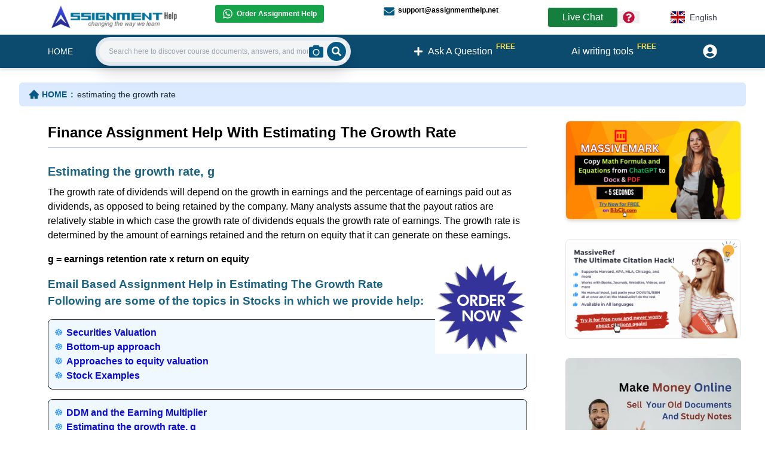

--- FILE ---
content_type: text/html; charset=utf-8
request_url: https://www.assignmenthelp.net/assignment_help/estimating-the-growth-rate
body_size: 9980
content:
<!DOCTYPE html><html lang="en"><head><meta charSet="utf-8"/><meta name="viewport" content="width=device-width, initial-scale=1"/><meta name="viewport" content="width=device-width"/><link rel="preload" as="image" href="https://www.assignmenthelp.net/webimg/yah/images/assignment-help-order-now.gif"/><link rel="stylesheet" href="/_next/static/css/5f109032cd0d7d08.css" data-precedence="next"/><link rel="preload" as="script" fetchPriority="low" href="/_next/static/chunks/webpack-3eb9e992e7a199d1.js"/><script src="/_next/static/chunks/fd9d1056-25c206e4000a1e1f.js" async=""></script><script src="/_next/static/chunks/7023-e8928914a0291b12.js" async=""></script><script src="/_next/static/chunks/main-app-19f90f1bb921c483.js" async=""></script><script src="/_next/static/chunks/4f9d9cd8-9dee19af68674484.js" async=""></script><script src="/_next/static/chunks/9081a741-71a6921f866e2b07.js" async=""></script><script src="/_next/static/chunks/aaea2bcf-8b2e94718f9fb424.js" async=""></script><script src="/_next/static/chunks/a63740d3-4d21afc01f774a27.js" async=""></script><script src="/_next/static/chunks/5223-774da9a19eda19c0.js" async=""></script><script src="/_next/static/chunks/3864-cee48cca8ca00723.js" async=""></script><script src="/_next/static/chunks/3892-a15945462b7cee37.js" async=""></script><script src="/_next/static/chunks/app/%5Blang%5D/not-found-490ee95c7fe2ef1b.js" async=""></script><script src="/_next/static/chunks/app/%5Blang%5D/layout-4792eece7d700132.js" async=""></script><script src="/_next/static/chunks/app/%5Blang%5D/%5B%5B...name%5D%5D/error-acf66ee221b342e3.js" async=""></script><script src="/_next/static/chunks/app/%5Blang%5D/%5B%5B...name%5D%5D/layout-76f5e62466f4a66b.js" async=""></script><title>Estimating The Growth Rate Assignment Help | Finance Homework Help | Finance Tutor</title><meta name="description" content="Estimating The Growth Rate is one of the subject in which we provide homework and Assignment Help. Get speedy and cost effective homework solutions at assignmenthelp.net for any kind of homework and Assignment Help."/><meta name="keywords" content="Corporate finance homework help, Estimating The Growth Rate, Stocks, Cost of Capital, Risk And Return, finance Assignment Help, Finance Assignment Help, Finance homework help, Finance online help, Finance problems help, Help with finance homework"/><link rel="canonical" href="https://www.assignmenthelp.net/assignment_help/estimating-the-growth-rate"/><script src="/_next/static/chunks/polyfills-78c92fac7aa8fdd8.js" noModule=""></script></head><body><div><script type="application/ld+json">{"@context":"http://schema.org/","@type":"Article","mainEntityOfPage":{"@type":"WebPage","@id":"https://www.assignmenthelp.net/assignment_help/estimating-the-growth-rate"},"headline":"Estimating The Growth Rate Assignment Help | Finance Homework Help | Finance Tutor","author":{"@type":"Organization","name":"Augment System","url":"https://www.augmentsys.com/"},"publisher":{"@type":"Organization","name":"Augment System","logo":{"@type":"ImageObject","url":"https://www.augmentsys.com/images/logo.png"}},"description":"Estimating The Growth Rate is one of the subject in which we provide homework and Assignment Help. Get speedy and cost effective homework solutions at assignmenthelp.net for any kind of homework and Assignment Help.","image":["https://www.assignmenthelp.net/webimg/yah/images/assignment-help-order-now.gif"]}</script><script type="application/ld+json">[{"@context":"https://schema.org/","@type":"ImageObject","contentUrl":"https://www.assignmenthelp.net/webimg/yah/images/assignment-help-order-now.gif","creditText":"Image by AssignmentHelp.net","creator":{"@type":"Organization","name":"AssignmentHelp.net"}}]</script><div><div><div class="px-4 md:px-20 py-2 bg-blue-0"><div class="md:flex"><div class="md:w-3/12"><a href="/"><img alt="Assignment Help Logo" loading="lazy" width="224" height="35" decoding="async" data-nimg="1" class="md:w-56 cursor-pointer" style="color:transparent" srcSet="/_next/image?url=%2Fimages%2Fnewhome%2Flogo.webp&amp;w=256&amp;q=75 1x, /_next/image?url=%2Fimages%2Fnewhome%2Flogo.webp&amp;w=640&amp;q=75 2x" src="/_next/image?url=%2Fimages%2Fnewhome%2Flogo.webp&amp;w=640&amp;q=75"/></a></div><div class="md:w-6/12"><div class="md:text-xs md:font-semibold grid grid-cols-1 gap-1 p-2 md:p-0 md:grid-cols-2"><div><a target="_blank" class="flex items-center bg-green-600 w-fit px-3 py-1.5 rounded whitespace-nowrap text-white" href="https://wa.me/16178741011"><svg stroke="currentColor" fill="currentColor" stroke-width="0" viewBox="0 0 448 512" class="mr-1.5 text-lg text-white" height="1em" width="1em" xmlns="http://www.w3.org/2000/svg"><path d="M380.9 97.1C339 55.1 283.2 32 223.9 32c-122.4 0-222 99.6-222 222 0 39.1 10.2 77.3 29.6 111L0 480l117.7-30.9c32.4 17.7 68.9 27 106.1 27h.1c122.3 0 224.1-99.6 224.1-222 0-59.3-25.2-115-67.1-157zm-157 341.6c-33.2 0-65.7-8.9-94-25.7l-6.7-4-69.8 18.3L72 359.2l-4.4-7c-18.5-29.4-28.2-63.3-28.2-98.2 0-101.7 82.8-184.5 184.6-184.5 49.3 0 95.6 19.2 130.4 54.1 34.8 34.9 56.2 81.2 56.1 130.5 0 101.8-84.9 184.6-186.6 184.6zm101.2-138.2c-5.5-2.8-32.8-16.2-37.9-18-5.1-1.9-8.8-2.8-12.5 2.8-3.7 5.6-14.3 18-17.6 21.8-3.2 3.7-6.5 4.2-12 1.4-32.6-16.3-54-29.1-75.5-66-5.7-9.8 5.7-9.1 16.3-30.3 1.8-3.7.9-6.9-.5-9.7-1.4-2.8-12.5-30.1-17.1-41.2-4.5-10.8-9.1-9.3-12.5-9.5-3.2-.2-6.9-.2-10.6-.2-3.7 0-9.7 1.4-14.8 6.9-5.1 5.6-19.4 19-19.4 46.3 0 27.3 19.9 53.7 22.6 57.4 2.8 3.7 39.1 59.7 94.8 83.8 35.2 15.2 49 16.5 66.6 13.9 10.7-1.6 32.8-13.4 37.4-26.4 4.6-13 4.6-24.1 3.2-26.4-1.3-2.5-5-3.9-10.5-6.6z"></path></svg>Order Assignment Help</a></div><div class="py-3 md:py-0"><a class="flex items-center w-fit" href="mailto:support@assignmenthelp.net"><svg stroke="currentColor" fill="currentColor" stroke-width="0" viewBox="0 0 512 512" class="mr-1.5 text-lg translate-y-0.5 text-sky-800" height="1em" width="1em" xmlns="http://www.w3.org/2000/svg"><path d="M502.3 190.8c3.9-3.1 9.7-.2 9.7 4.7V400c0 26.5-21.5 48-48 48H48c-26.5 0-48-21.5-48-48V195.6c0-5 5.7-7.8 9.7-4.7 22.4 17.4 52.1 39.5 154.1 113.6 21.1 15.4 56.7 47.8 92.2 47.6 35.7.3 72-32.8 92.3-47.6 102-74.1 131.6-96.3 154-113.7zM256 320c23.2.4 56.6-29.2 73.4-41.4 132.7-96.3 142.8-104.7 173.4-128.7 5.8-4.5 9.2-11.5 9.2-18.9v-19c0-26.5-21.5-48-48-48H48C21.5 64 0 85.5 0 112v19c0 7.4 3.4 14.3 9.2 18.9 30.6 23.9 40.7 32.4 173.4 128.7 16.8 12.2 50.2 41.8 73.4 41.4z"></path></svg>support@assignmenthelp.net</a></div></div></div><div class="md:w-3/12 flex items-center md:justify-center"><span class="px-6 flex items-center whitespace-nowrap py-1 bg-green-700 rounded text-white hover:bg-white hover:text-sky-800 border hover:border hover:border-sky-700 cursor-pointer">Live Chat<!-- --> <!--$!--><template data-dgst="BAILOUT_TO_CLIENT_SIDE_RENDERING"></template><p>Loading...</p><!--/$--></span><div class="relative text-left"><div class="flex items-center"><button type="button"><span class="sr-only">Menu</span><svg stroke="currentColor" fill="currentColor" stroke-width="0" viewBox="0 0 512 512" class="text-xl mx-2 text-rose-700" height="1em" width="1em" xmlns="http://www.w3.org/2000/svg"><path d="M504 256c0 136.997-111.043 248-248 248S8 392.997 8 256C8 119.083 119.043 8 256 8s248 111.083 248 248zM262.655 90c-54.497 0-89.255 22.957-116.549 63.758-3.536 5.286-2.353 12.415 2.715 16.258l34.699 26.31c5.205 3.947 12.621 3.008 16.665-2.122 17.864-22.658 30.113-35.797 57.303-35.797 20.429 0 45.698 13.148 45.698 32.958 0 14.976-12.363 22.667-32.534 33.976C247.128 238.528 216 254.941 216 296v4c0 6.627 5.373 12 12 12h56c6.627 0 12-5.373 12-12v-1.333c0-28.462 83.186-29.647 83.186-106.667 0-58.002-60.165-102-116.531-102zM256 338c-25.365 0-46 20.635-46 46 0 25.364 20.635 46 46 46s46-20.636 46-46c0-25.365-20.635-46-46-46z"></path></svg></button></div></div><div class="z-[100] ml-12"><div class="md:flex md:justify-end"><div class="relative inline-block text-left"><div><button type="button" class="flex items-center justify-center w-full px-4 py-2 rounded bg-white text-sm font-medium text-gray-700 hover:bg-gray-50 focus:outline-none focus:ring-2 focus:ring-sky-700 focus:ring-offset-2 focus:ring-offset-gray-600" aria-haspopup="true" aria-expanded="false"><img alt="English" loading="lazy" width="150" height="100" decoding="async" data-nimg="1" class="h-5 w-6 mr-2" style="color:transparent" srcSet="/_next/image?url=%2Fflag%2Fen.jpg&amp;w=256&amp;q=75 1x, /_next/image?url=%2Fflag%2Fen.jpg&amp;w=384&amp;q=75 2x" src="/_next/image?url=%2Fflag%2Fen.jpg&amp;w=384&amp;q=75"/>English</button></div></div></div></div></div></div></div><nav class="md:relative flex justify-between space-x-3 filter drop-shadow-md bg-sky-900 text-white px-2.5  py-4 md:h-14 md:px-20 items-center"><div class="flex uppercase items-center"><div class="md:hidden"><a class="text-base font-semibold" href="/">HOME</a></div><div class="hidden md:block space-x-7"><a class="text-sm font-medium flex items-center" href="/">HOME</a></div></div><div class="md:w-4/12 hidden md:block"></div><div class="hidden md:flex items-center justify-center space-x-3"></div><div><a class="flex items-center justify-center text-lg md:text-base px-4 py-2" href="/qa"><svg stroke="currentColor" fill="currentColor" stroke-width="0" viewBox="0 0 448 512" height="1em" width="1em" xmlns="http://www.w3.org/2000/svg"><path d="M416 208H272V64c0-17.67-14.33-32-32-32h-32c-17.67 0-32 14.33-32 32v144H32c-17.67 0-32 14.33-32 32v32c0 17.67 14.33 32 32 32h144v144c0 17.67 14.33 32 32 32h32c17.67 0 32-14.33 32-32V304h144c17.67 0 32-14.33 32-32v-32c0-17.67-14.33-32-32-32z"></path></svg><span class="ml-2 whitespace-nowrap shrink-0">Ask A Question</span><span class="text-xs text-yellow-300 font-bold translate-x-1.5 -translate-y-2">FREE</span></a></div><div class="hidden md:block"><a class="flex items-center justify-center text-lg md:text-base px-4 py-2" href="/free-ai-writing-tool"><span class="ml-2 whitespace-nowrap shrink-0">Ai writing tools</span><span class="text-xs text-yellow-300 font-bold translate-x-1.5 -translate-y-2">FREE</span></a></div><div class="flex justify-end items-center"><div><a class="flex items-center space-x-2" href="/register/login"><span class="sr-only">Userpanel</span><svg stroke="currentColor" fill="currentColor" stroke-width="0" viewBox="0 0 496 512" class="text-2xl" height="1em" width="1em" xmlns="http://www.w3.org/2000/svg"><path d="M248 8C111 8 0 119 0 256s111 248 248 248 248-111 248-248S385 8 248 8zm0 96c48.6 0 88 39.4 88 88s-39.4 88-88 88-88-39.4-88-88 39.4-88 88-88zm0 344c-58.7 0-111.3-26.6-146.5-68.2 18.8-35.4 55.6-59.8 98.5-59.8 2.4 0 4.8.4 7.1 1.1 13 4.2 26.6 6.9 40.9 6.9 14.3 0 28-2.7 40.9-6.9 2.3-.7 4.7-1.1 7.1-1.1 42.9 0 79.7 24.4 98.5 59.8C359.3 421.4 306.7 448 248 448z"></path></svg></a></div></div></nav><div class="md:w-4/12 md:absolute md:top-[3.86rem] md:left-40"><div class="p-4 md:p-0"><div><div class="flex group"><form class="ease-in-out w-full duration-500  flex bg-slate-200 items-center justify-between  rounded-full shadow-xl p-1.5 pr-2 sticky"><label for="search" class="sr-only">Search:</label><input type="search" id="search" class="ease-in-out duration-500 rounded-l-full w-full h-9 py-4 pl-4 text-gray-800 bg-gray-100 leading-tight focus:outline-none focus:shadow-outline lg:text-sm text-xs" placeholder="Search here to discover course documents, answers, and more . ." value=""/><div class="h-9 w-9 pr-4 flex justify-center items-center bg-gray-100 rounded-r-full -ml-24 group-hover:ml-auto group-focus-within:ml-auto"><label for="imageSearchInput" class="cursor-pointer"><svg stroke="currentColor" fill="currentColor" stroke-width="0" viewBox="0 0 512 512" class="text-2xl text-sky-800 shrink-0" height="1em" width="1em" xmlns="http://www.w3.org/2000/svg"><title>Search by Image</title><path d="M512 144v288c0 26.5-21.5 48-48 48H48c-26.5 0-48-21.5-48-48V144c0-26.5 21.5-48 48-48h88l12.3-32.9c7-18.7 24.9-31.1 44.9-31.1h125.5c20 0 37.9 12.4 44.9 31.1L376 96h88c26.5 0 48 21.5 48 48zM376 288c0-66.2-53.8-120-120-120s-120 53.8-120 120 53.8 120 120 120 120-53.8 120-120zm-32 0c0 48.5-39.5 88-88 88s-88-39.5-88-88 39.5-88 88-88 88 39.5 88 88z"></path></svg></label><input type="file" id="imageSearchInput" accept="image/*" class="absolute top-0 left-0 opacity-0 h-8 w-8 cursor-pointer"/></div><button type="submit" class="-ml-11 group-hover:ml-auto group-focus-within:ml-auto rounded-full bg-sky-800 text-white p-2"><span class="sr-only">Search</span><svg stroke="currentColor" fill="currentColor" stroke-width="0" viewBox="0 0 512 512" height="1em" width="1em" xmlns="http://www.w3.org/2000/svg"><path d="M505 442.7L405.3 343c-4.5-4.5-10.6-7-17-7H372c27.6-35.3 44-79.7 44-128C416 93.1 322.9 0 208 0S0 93.1 0 208s93.1 208 208 208c48.3 0 92.7-16.4 128-44v16.3c0 6.4 2.5 12.5 7 17l99.7 99.7c9.4 9.4 24.6 9.4 33.9 0l28.3-28.3c9.4-9.4 9.4-24.6.1-34zM208 336c-70.7 0-128-57.2-128-128 0-70.7 57.2-128 128-128 70.7 0 128 57.2 128 128 0 70.7-57.2 128-128 128z"></path></svg></button></form></div></div></div></div></div></div><div class="p-4 md:px-8"><div class="bg-blue-100 px-4 py-2 my-2 rounded-md"><div><div class="hidden md:block"><nav class="flex" aria-label="Breadcrumb"><ol class="inline-flex items-center "><li class="inline-flex items-center"><a class="inline-flex items-center  text-sm font-semibold text-sky-800 hover:text-gray-900 dark:text-gray-400 dark:hover:text-white" href="/"><svg stroke="currentColor" fill="currentColor" stroke-width="0" viewBox="0 0 1024 1024" class="text-lg mr-1" height="1em" width="1em" xmlns="http://www.w3.org/2000/svg"><path d="M946.5 505L534.6 93.4a31.93 31.93 0 0 0-45.2 0L77.5 505c-12 12-18.8 28.3-18.8 45.3 0 35.3 28.7 64 64 64h43.4V908c0 17.7 14.3 32 32 32H448V716h112v224h265.9c17.7 0 32-14.3 32-32V614.3h43.4c17 0 33.3-6.7 45.3-18.8 24.9-25 24.9-65.5-.1-90.5z"></path></svg>HOME<!-- --> <span class="mx-1.5">:</span></a></li><li aria-current="page"><div class="flex items-center"><div><span class="text-sm font-medium text-gray-800 ">estimating the growth rate</span></div></div></li></ol></nav></div></div></div><article class="services"><div class="md:px-2"><div class="md:flex md:space-x-6"><div class="md:w-9/12"><div><!--$--><div><div><div>






            <div class="p-4 md:px-8">

    <div class="aky hidden">
  </div>

  <article class="servicesaky">
  <div class="md:px-2">
  <div class="mdflexmdspacex6aky">
  <div class="mdw9-12aky">
  <div class="pb-2 pt-1">
  <h1 class="md:text-2xl text-lg text-black font-semibold"> Finance Assignment Help With Estimating The Growth Rate</h1>
  <div class="my-2"><div class="bg-slate-300  h-0.5"></div></div>
  </div>
  <div>
  <h2>Estimating the growth rate, g</h2>
  <p>The growth rate of dividends will depend on the growth in earnings and the percentage of earnings paid out as dividends, as opposed to being retained by the company. Many analysts assume  that the payout ratios are relatively stable in which case the growth rate of  dividends equals the growth rate of earnings. The growth rate is determined by the amount of earnings  retained and the return on equity that it can generate on these earnings.</p>
  <p><a href="/quickupload"><img class="imageright" src="https://www.assignmenthelp.net/webimg/yah/images/assignment-help-order-now.gif" title="Finance Assignment Help Order Now" alt="Finance Assignment Help Order Now" width="154" height="154" border="0"/></a></p>
  <p><strong>g = earnings retention rate x return on equity</strong></p>
  <h3>Email Based Assignment Help in Estimating The Growth Rate</h3>
  <h3>Following are some of the topics in Stocks in which we provide help:</h3>
  <div class="divleft">
  <ul class="bullet2">
  <li><a href="stocks-assignment-help" title="Securities Valuation">Securities Valuation</a></li>
  <li><a href="bottom-up-approach" title="Bottom-up approach">Bottom-up approach</a></li>
  <li><a href="approaches-to-equity-valuation" title="Approaches to equity valuation">Approaches to equity valuation</a></li>
  <li><a href="stock-examples" title="Stock Examples">Stock Examples</a></li>
  </ul>
  </div>
  <div class="divleft">
  <ul class="bullet2">
  <li><a href="DDM-and-the-earning-multiplier" title="DDM and the Earning Multiplier">DDM and the Earning Multiplier</a></li>
  <li><a href="estimating-the-growth-rate" title="Estimating the growth rate, g">Estimating the growth rate, g</a></li>
  <li><a href="company-analysis-and-stock-selection" title="Company Analysis and Stock Selection">Company Analysis and Stock Selection</a></li>
  <li><a href="estimating-a-company-earnings-per-share" title="Estimating a company earnings per share">Estimating a company earnings per share</a></li>
  </ul>
  </div>
  <div class="clear"></div>
  <div class="seocontnt">
  <p>Corporate Finance Homework Help | Finance Assignment Help | Finance Assignment Help | Finance Homework Help | Finance Online Help | Finance Problems Help | Finance Tutor | Help With Finance Homework | <a href="../online-tutoring">Online Tutoring </a></p>
  </div></div>
  </div>
  <div class="md:w-3/12">

  <div>
  <right>
  </right></div>
  </div>
  </div>

  </div>
  </article>

  </div>

  </div></div></div><!--/$--></div></div><div class="md:w-3/12"><div class="block space-y-8"><div class="space-y-8"><div><a target="_blank" class="relative group rounded-md overflow-hidden" href="https://www.bibcit.com/en/massivemark"><div><img alt="citation generator" loading="lazy" width="1000" height="1000" decoding="async" data-nimg="1" class="border rounded-lg shadow-md" style="color:transparent" srcSet="/_next/image?url=%2Fimages%2Fbibcit%2Fen-mm.gif&amp;w=1080&amp;q=75 1x, /_next/image?url=%2Fimages%2Fbibcit%2Fen-mm.gif&amp;w=2048&amp;q=75 2x" src="/_next/image?url=%2Fimages%2Fbibcit%2Fen-mm.gif&amp;w=2048&amp;q=75"/></div><div class="bg-black absolute top-0 w-full h-full bg-opacity-30 hidden group-hover:block rounded-lg"></div></a></div><div><a target="_blank" class="relative group rounded-md overflow-hidden " href="https://www.bibcit.com/en/massiveref"><div><img alt="citaion generator" loading="lazy" width="1000" height="1000" decoding="async" data-nimg="1" class="border rounded-lg shadow-m" style="color:transparent" srcSet="/_next/image?url=%2Fimages%2Fbibcit%2Fen-mr.gif&amp;w=1080&amp;q=75 1x, /_next/image?url=%2Fimages%2Fbibcit%2Fen-mr.gif&amp;w=2048&amp;q=75 2x" src="/_next/image?url=%2Fimages%2Fbibcit%2Fen-mr.gif&amp;w=2048&amp;q=75"/></div><div class="bg-black absolute top-0 w-full h-full bg-opacity-30 hidden group-hover:block rounded-lg"></div></a></div></div><div><a href="/register/login"><img alt="make money online" loading="lazy" width="1000" height="1000" decoding="async" data-nimg="1" class="rounded-lg" style="color:transparent" srcSet="/_next/image?url=%2Fnew-images%2Fmake-money.webp&amp;w=1080&amp;q=75 1x, /_next/image?url=%2Fnew-images%2Fmake-money.webp&amp;w=2048&amp;q=75 2x" src="/_next/image?url=%2Fnew-images%2Fmake-money.webp&amp;w=2048&amp;q=75"/></a></div></div></div></div></div></article></div><div><div class="bg-slate-900 p-4"><div class="md:flex md:space-x-10 space-y-4 md:space-y-0 my-4 md:px-2"><div class="md:w-2/6 mt-2"><div class="hidden md:block w-fit p-2 mb-4 bg-white rounded-md border-2 border-sky-400"><img alt="Assignment Help Logo" loading="lazy" width="160" height="30" decoding="async" data-nimg="1" class="md:w-40" style="color:transparent" srcSet="/_next/image?url=%2Fimages%2Fnewhome%2Flogo.webp&amp;w=256&amp;q=75 1x, /_next/image?url=%2Fimages%2Fnewhome%2Flogo.webp&amp;w=384&amp;q=75 2x" src="/_next/image?url=%2Fimages%2Fnewhome%2Flogo.webp&amp;w=384&amp;q=75"/></div></div><div class="mt-2"><ul class="text-sky-500 space-y-4 md:space-y-1 text-sm"><li class="hover:text-white text-amber-500"><a href="/massivemark">MassiveMark Playground</a></li><li class="hover:text-white"><a href="/transliterate">Transliteration Playground</a></li><li class="hover:text-white"><a href="/quiz-practice">Professional Practice Test</a></li><li class="hover:text-white"><a href="/our-services">Our Services</a></li></ul></div><div class="mt-2"><ul class="text-sky-500 text-sm space-y-4 md:space-y-1"><li class="hover:text-white"><a href="/assignmenthelp-services">Assignmenthelp Services</a></li><li class="hover:text-white"><a href="/custom-writing-help">Custom Writing help</a></li><li class="hover:text-white"><a href="/sample-assignments">Free Assignment Samples</a></li><li class="hover:text-white"><a href="/questions/assignment-topics-list">Free Homework Help Samples</a></li></ul></div><div class="mt-2"><ul class="text-sky-500 text-sm space-y-4 md:space-y-1"><li class="hover:text-white"><a href="/termsofuse">Terms of Use</a></li><li class="hover:text-white"><a href="/copyright">Copyright</a></li><li class="hover:text-white"><a href="/contactus">Contact</a></li><li class="hover:text-white"><a href="/assignmenthelp_FAQ">FAQ</a></li><li class="hover:text-white"><a href="/refund-policy">Refund Policy</a></li><li class="hover:text-white"><a href="/offers">Offers</a></li><li class="hover:text-white"><a target="_blank" href="https://www.assignmenthelp.net/blog/">Blog</a></li><li class="hover:text-white"><a href="/sitemap/yah/main_sitemap.xml">Sitemap</a></li></ul></div><div class="md:w-2/6 mt-2"><div class="text-slate-200 text-center md:text-left"><a href="/copyright">© 2009-2024 Assignmenthelp.net</a></div></div></div></div></div></div><script src="/_next/static/chunks/webpack-3eb9e992e7a199d1.js" async=""></script><script>(self.__next_f=self.__next_f||[]).push([0]);self.__next_f.push([2,null])</script><script>self.__next_f.push([1,"1:HL[\"/_next/static/css/5f109032cd0d7d08.css\",\"style\"]\n"])</script><script>self.__next_f.push([1,"2:I[95751,[],\"\"]\n6:I[39275,[],\"\"]\n8:I[61343,[],\"\"]\n9:I[70466,[\"9929\",\"static/chunks/4f9d9cd8-9dee19af68674484.js\",\"2420\",\"static/chunks/9081a741-71a6921f866e2b07.js\",\"8218\",\"static/chunks/aaea2bcf-8b2e94718f9fb424.js\",\"2502\",\"static/chunks/a63740d3-4d21afc01f774a27.js\",\"5223\",\"static/chunks/5223-774da9a19eda19c0.js\",\"3864\",\"static/chunks/3864-cee48cca8ca00723.js\",\"3892\",\"static/chunks/3892-a15945462b7cee37.js\",\"3097\",\"static/chunks/app/%5Blang%5D/not-found-490ee95c7fe2ef1b.js\"],\"default\"]\na:I[38173,[\"9929\",\"static/chunks/4f9d9cd8-9dee19af68674484.js\",\"2420\",\"static/chunks/9081a741-71a6921f866e2b07.js\",\"8218\",\"static/chunks/aaea2bcf-8b2e94718f9fb424.js\",\"2502\",\"static/chunks/a63740d3-4d21afc01f774a27.js\",\"5223\",\"static/chunks/5223-774da9a19eda19c0.js\",\"3864\",\"static/chunks/3864-cee48cca8ca00723.js\",\"3892\",\"static/chunks/3892-a15945462b7cee37.js\",\"3097\",\"static/chunks/app/%5Blang%5D/not-found-490ee95c7fe2ef1b.js\"],\"Image\"]\nb:I[231,[\"9929\",\"static/chunks/4f9d9cd8-9dee19af68674484.js\",\"2420\",\"static/chunks/9081a741-71a6921f866e2b07.js\",\"8218\",\"static/chunks/aaea2bcf-8b2e94718f9fb424.js\",\"2502\",\"static/chunks/a63740d3-4d21afc01f774a27.js\",\"5223\",\"static/chunks/5223-774da9a19eda19c0.js\",\"3864\",\"static/chunks/3864-cee48cca8ca00723.js\",\"3892\",\"static/chunks/3892-a15945462b7cee37.js\",\"3097\",\"static/chunks/app/%5Blang%5D/not-found-490ee95c7fe2ef1b.js\"],\"\"]\nc:I[84080,[\"5223\",\"static/chunks/5223-774da9a19eda19c0.js\",\"1084\",\"static/chunks/app/%5Blang%5D/layout-4792eece7d700132.js\"],\"\"]\ne:I[76130,[],\"\"]\n7:[\"lang\",\"assignment_help\",\"d\"]\nf:[]\n"])</script><script>self.__next_f.push([1,"0:[null,[\"$\",\"$L2\",null,{\"buildId\":\"c7-fmWFjtI5Y5xSGmgcoh\",\"assetPrefix\":\"\",\"initialCanonicalUrl\":\"/assignment_help/estimating-the-growth-rate\",\"initialTree\":[\"\",{\"children\":[[\"lang\",\"assignment_help\",\"d\"],{\"children\":[[\"name\",\"estimating-the-growth-rate\",\"oc\"],{\"children\":[\"__PAGE__\",{}]}]},\"$undefined\",\"$undefined\",true]}],\"initialSeedData\":[\"\",{\"children\":[[\"lang\",\"assignment_help\",\"d\"],{\"children\":[[\"name\",\"estimating-the-growth-rate\",\"oc\"],{\"children\":[\"__PAGE__\",{},[[\"$L3\",\"$L4\"],null],null]},[\"$L5\",null],[[\"$\",\"p\",null,{\"children\":\"Loading...\"}],[],[]]]},[[\"$\",\"html\",null,{\"lang\":\"en\",\"children\":[[\"$\",\"head\",null,{\"children\":[\"$\",\"meta\",null,{\"name\":\"viewport\",\"content\":\"width=device-width\"}]}],[\"$\",\"body\",null,{\"children\":[[\"$\",\"$L6\",null,{\"parallelRouterKey\":\"children\",\"segmentPath\":[\"children\",\"$7\",\"children\"],\"error\":\"$undefined\",\"errorStyles\":\"$undefined\",\"errorScripts\":\"$undefined\",\"template\":[\"$\",\"$L8\",null,{}],\"templateStyles\":\"$undefined\",\"templateScripts\":\"$undefined\",\"notFound\":[\"$\",\"div\",null,{\"children\":[\"$\",\"div\",null,{\"children\":[[\"$\",\"div\",null,{\"children\":[\"$\",\"$L9\",null,{}]}],[\"$\",\"div\",null,{\"className\":\"p-4 md:px-8\",\"children\":[\"$\",\"article\",null,{\"className\":\"services\",\"children\":[\"$\",\"div\",null,{\"className\":\"md:px-2\",\"children\":[\"$\",\"div\",null,{\"children\":[[\"$\",\"div\",null,{\"children\":[\"$\",\"div\",null,{\"children\":[\"$\",\"div\",null,{\"className\":\"md:py-20\",\"children\":[[\"$\",\"div\",null,{\"className\":\"flex justify-center\",\"children\":[\"$\",\"$La\",null,{\"src\":\"/404.gif\",\"width\":\"360\",\"height\":\"190\",\"alt\":\"404\"}]}],[\"$\",\"div\",null,{\"className\":\"flex pb-4 flex-wrap justify-center gap-4\",\"children\":[[\"$\",\"div\",null,{\"className\":\"md:mt-0 mt-4\",\"children\":[\"$\",\"$Lb\",null,{\"href\":\"/search-results\",\"style\":{\"color\":\"white\",\"background\":\"#075985\",\"padding\":\"0.6rem 1.6rem\",\"borderRadius\":\"40px\"},\"children\":\"Unlock New Study Resources\"}]}],[\"$\",\"div\",null,{\"className\":\"md:mt-0 mt-4\",\"children\":[\"$\",\"$Lb\",null,{\"href\":\"/submit-a-request\",\"style\":{\"color\":\"white\",\"background\":\"#9f1239\",\"padding\":\"0.6rem 1.6rem\",\"borderRadius\":\"40px\"},\"children\":\"Need More Help? Talk to Our Experts\"}]}]]}]]}]}]}],[\"$\",\"div\",null,{\"className\":\"md:w-3/12\"}]]}]}]}]}],[\"$\",\"div\",null,{\"children\":[\"$\",\"div\",null,{\"className\":\"bg-slate-900 p-4\",\"children\":[\"$\",\"div\",null,{\"className\":\"md:flex md:space-x-10 space-y-4 md:space-y-0 my-4 md:px-2\",\"children\":[[\"$\",\"div\",null,{\"className\":\"md:w-2/6 mt-2\",\"children\":[\"$\",\"div\",null,{\"className\":\"hidden md:block w-fit p-2 mb-4 bg-white rounded-md border-2 border-sky-400\",\"children\":[\"$\",\"$La\",null,{\"width\":160,\"height\":30,\"src\":\"/images/newhome/logo.webp\",\"alt\":\"Assignment Help Logo\",\"className\":\"md:w-40\"}]}]}],[[\"$\",\"div\",null,{\"className\":\"mt-2\",\"children\":[\"$\",\"ul\",null,{\"className\":\"text-sky-500 space-y-4 md:space-y-1 text-sm\",\"children\":[[\"$\",\"li\",null,{\"className\":\"hover:text-white text-amber-500\",\"children\":[\"$\",\"$Lb\",null,{\"href\":\"/massivemark\",\"children\":\"MassiveMark Playground\"}]}],[\"$\",\"li\",null,{\"className\":\"hover:text-white\",\"children\":[\"$\",\"$Lb\",null,{\"href\":\"/transliterate\",\"children\":\"Transliteration Playground\"}]}],[\"$\",\"li\",null,{\"className\":\"hover:text-white\",\"children\":[\"$\",\"$Lb\",null,{\"href\":\"/quiz-practice\",\"children\":\"Professional Practice Test\"}]}],[\"$\",\"li\",null,{\"className\":\"hover:text-white\",\"children\":[\"$\",\"$Lb\",null,{\"href\":\"/our-services\",\"children\":\"Our Services\"}]}]]}]}],[\"$\",\"div\",null,{\"className\":\"mt-2\",\"children\":[\"$\",\"ul\",null,{\"className\":\"text-sky-500 text-sm space-y-4 md:space-y-1\",\"children\":[[\"$\",\"li\",null,{\"className\":\"hover:text-white\",\"children\":[\"$\",\"$Lb\",null,{\"href\":\"/assignmenthelp-services\",\"children\":\"Assignmenthelp Services\"}]}],[\"$\",\"li\",null,{\"className\":\"hover:text-white\",\"children\":[\"$\",\"$Lb\",null,{\"href\":\"/custom-writing-help\",\"children\":\"Custom Writing help\"}]}],[\"$\",\"li\",null,{\"className\":\"hover:text-white\",\"children\":[\"$\",\"$Lb\",null,{\"href\":\"/sample-assignments\",\"children\":\"Free Assignment Samples\"}]}],[\"$\",\"li\",null,{\"className\":\"hover:text-white\",\"children\":[\"$\",\"$Lb\",null,{\"href\":\"/questions/assignment-topics-list\",\"children\":\"Free Homework Help Samples\"}]}]]}]}],[\"$\",\"div\",null,{\"className\":\"mt-2\",\"children\":[\"$\",\"ul\",null,{\"className\":\"text-sky-500 text-sm space-y-4 md:space-y-1\",\"children\":[[\"$\",\"li\",null,{\"className\":\"hover:text-white\",\"children\":[\"$\",\"$Lb\",null,{\"href\":\"/termsofuse\",\"children\":\"Terms of Use\"}]}],[\"$\",\"li\",null,{\"className\":\"hover:text-white\",\"children\":[\"$\",\"$Lb\",null,{\"href\":\"/copyright/\",\"children\":\"Copyright\"}]}],[\"$\",\"li\",null,{\"className\":\"hover:text-white\",\"children\":[\"$\",\"$Lb\",null,{\"href\":\"/contactus\",\"children\":\"Contact\"}]}],[\"$\",\"li\",null,{\"className\":\"hover:text-white\",\"children\":[\"$\",\"$Lb\",null,{\"href\":\"/assignmenthelp_FAQ\",\"children\":\"FAQ\"}]}],[\"$\",\"li\",null,{\"className\":\"hover:text-white\",\"children\":[\"$\",\"$Lb\",null,{\"href\":\"/refund-policy\",\"children\":\"Refund Policy\"}]}],[\"$\",\"li\",null,{\"className\":\"hover:text-white\",\"children\":[\"$\",\"$Lb\",null,{\"href\":\"/offers\",\"children\":\"Offers\"}]}],[\"$\",\"li\",null,{\"className\":\"hover:text-white\",\"children\":[\"$\",\"$Lb\",null,{\"href\":\"https://www.assignmenthelp.net/blog/\",\"target\":\"_blank\",\"children\":\"Blog\"}]}],[\"$\",\"li\",null,{\"className\":\"hover:text-white\",\"children\":[\"$\",\"$Lb\",null,{\"href\":\"/sitemap/yah/main_sitemap.xml\",\"children\":\"Sitemap\"}]}]]}]}]],null,null,null,null,null,null,null,null,[\"$\",\"div\",null,{\"className\":\"md:w-2/6 mt-2\",\"children\":[\"$\",\"div\",null,{\"className\":\"text-slate-200 text-center md:text-left\",\"children\":[\"$\",\"$Lb\",null,{\"href\":\"/copyright/\",\"children\":\"© 2009-2024 Assignmenthelp.net\"}]}]}]]}]}]}]]}]}],\"notFoundStyles\":[[\"$\",\"link\",\"0\",{\"rel\":\"stylesheet\",\"href\":\"/_next/static/css/5f109032cd0d7d08.css\",\"precedence\":\"next\",\"crossOrigin\":\"$undefined\"}]],\"styles\":[[\"$\",\"link\",\"0\",{\"rel\":\"stylesheet\",\"href\":\"/_next/static/css/5f109032cd0d7d08.css\",\"precedence\":\"next\",\"crossOrigin\":\"$undefined\"}]]}],[\"$\",\"$Lc\",null,{\"id\":\"clarity-script\",\"strategy\":\"afterInteractive\",\"children\":\"\\n            (function(c,l,a,r,i,t,y){\\n                c[a]=c[a]||function(){(c[a].q=c[a].q||[]).push(arguments)};\\n                t=l.createElement(r);t.async=1;t.src=\\\"https://www.clarity.ms/tag/\\\"+i;\\n                y=l.getElementsByTagName(r)[0];y.parentNode.insertBefore(t,y);\\n            })(window, document, \\\"clarity\\\", \\\"script\\\", \\\"n1r4md2v3f\\\");\\n          \"}]]}]]}],null],null]},[\"$\",\"$L6\",null,{\"parallelRouterKey\":\"children\",\"segmentPath\":[\"children\"],\"error\":\"$undefined\",\"errorStyles\":\"$undefined\",\"errorScripts\":\"$undefined\",\"template\":[\"$\",\"$L8\",null,{}],\"templateStyles\":\"$undefined\",\"templateScripts\":\"$undefined\",\"notFound\":[[\"$\",\"title\",null,{\"children\":\"404: This page could not be found.\"}],[\"$\",\"div\",null,{\"style\":{\"fontFamily\":\"system-ui,\\\"Segoe UI\\\",Roboto,Helvetica,Arial,sans-serif,\\\"Apple Color Emoji\\\",\\\"Segoe UI Emoji\\\"\",\"height\":\"100vh\",\"textAlign\":\"center\",\"display\":\"flex\",\"flexDirection\":\"column\",\"alignItems\":\"center\",\"justifyContent\":\"center\"},\"children\":[\"$\",\"div\",null,{\"children\":[[\"$\",\"style\",null,{\"dangerouslySetInnerHTML\":{\"__html\":\"body{color:#000;background:#fff;margin:0}.next-error-h1{border-right:1px solid rgba(0,0,0,.3)}@media (prefers-color-scheme:dark){body{color:#fff;background:#000}.next-error-h1{border-right:1px solid rgba(255,255,255,.3)}}\"}}],[\"$\",\"h1\",null,{\"className\":\"next-error-h1\",\"style\":{\"display\":\"inline-block\",\"margin\":\"0 20px 0 0\",\"padding\":\"0 23px 0 0\",\"fontSize\":24,\"fontWeight\":500,\"verticalAlign\":\"top\",\"lineHeight\":\"49px\"},\"children\":\"404\"}],[\"$\",\"div\",null,{\"style\":{\"display\":\"inline-block\"},\"children\":[\"$\",\"h2\",null,{\"style\":{\"fontSize\":14,\"fontWeight\":400,\"lineHeight\":\"49px\",\"margin\":0},\"children\":\"This page could not be found.\"}]}]]}]}]],\"notFoundStyles\":[],\"styles\":null}],null],\"couldBeIntercepted\":false,\"initialHead\":[null,\"$Ld\"],\"globalErrorComponent\":\"$e\",\"missingSlots\":\"$Wf\"}]]\n"])</script><script>self.__next_f.push([1,"11:I[22812,[\"6082\",\"static/chunks/app/%5Blang%5D/%5B%5B...name%5D%5D/error-acf66ee221b342e3.js\"],\"default\"]\n12:I[31104,[\"9929\",\"static/chunks/4f9d9cd8-9dee19af68674484.js\",\"2420\",\"static/chunks/9081a741-71a6921f866e2b07.js\",\"8218\",\"static/chunks/aaea2bcf-8b2e94718f9fb424.js\",\"2502\",\"static/chunks/a63740d3-4d21afc01f774a27.js\",\"5223\",\"static/chunks/5223-774da9a19eda19c0.js\",\"3864\",\"static/chunks/3864-cee48cca8ca00723.js\",\"3892\",\"static/chunks/3892-a15945462b7cee37.js\",\"8119\",\"static/chunks/app/%5Blang%5D/%5B%5B...name%5D%5D/layout-76f5e62466f4a66b.js\"],\"default\"]\n"])</script><script>self.__next_f.push([1,"4:[\"$\",\"div\",null,{\"children\":[\"$\",\"div\",null,{\"children\":[\"$\",\"div\",null,{\"children\":[\"\\n\\n\\n\\n\\n\\n\\n            \",[\"$\",\"div\",\"1\",{\"className\":\"p-4 md:px-8\",\"children\":[\"\\n\\n    \",[\"$\",\"div\",\"1\",{\"className\":\"aky hidden\",\"children\":\"\\n  \"}],\"\\n\\n  \",[\"$\",\"article\",\"3\",{\"className\":\"servicesaky\",\"children\":[\"\\n  \",[\"$\",\"div\",\"1\",{\"className\":\"md:px-2\",\"children\":[\"\\n  \",[\"$\",\"div\",\"1\",{\"className\":\"mdflexmdspacex6aky\",\"children\":[\"\\n  \",[\"$\",\"div\",\"1\",{\"className\":\"mdw9-12aky\",\"children\":[\"\\n  \",[\"$\",\"div\",\"1\",{\"className\":\"pb-2 pt-1\",\"children\":[\"\\n  \",[\"$\",\"h1\",\"1\",{\"className\":\"md:text-2xl text-lg text-black font-semibold\",\"children\":\" Finance Assignment Help With Estimating The Growth Rate\"}],\"\\n  \",[\"$\",\"div\",\"3\",{\"className\":\"my-2\",\"children\":[\"$\",\"div\",null,{\"className\":\"bg-slate-300  h-0.5\",\"children\":null}]}],\"\\n  \"]}],\"\\n  \",[\"$\",\"div\",\"3\",{\"children\":[\"\\n  \",[\"$\",\"h2\",\"1\",{\"children\":\"Estimating the growth rate, g\"}],\"\\n  \",[\"$\",\"p\",\"3\",{\"children\":\"The growth rate of dividends will depend on the growth in earnings and the percentage of earnings paid out as dividends, as opposed to being retained by the company. Many analysts assume  that the payout ratios are relatively stable in which case the growth rate of  dividends equals the growth rate of earnings. The growth rate is determined by the amount of earnings  retained and the return on equity that it can generate on these earnings.\"}],\"\\n  \",[\"$\",\"p\",\"5\",{\"children\":[\"$\",\"a\",null,{\"href\":\"/quickupload\",\"children\":[\"$\",\"img\",null,{\"className\":\"imageright\",\"src\":\"https://www.assignmenthelp.net/webimg/yah/images/assignment-help-order-now.gif\",\"title\":\"Finance Assignment Help Order Now\",\"alt\":\"Finance Assignment Help Order Now\",\"width\":\"154\",\"height\":\"154\",\"border\":\"0\",\"children\":null}]}]}],\"\\n  \",[\"$\",\"p\",\"7\",{\"children\":[\"$\",\"strong\",null,{\"children\":\"g = earnings retention rate x return on equity\"}]}],\"\\n  \",[\"$\",\"h3\",\"9\",{\"children\":\"Email Based Assignment Help in Estimating The Growth Rate\"}],\"\\n  \",[\"$\",\"h3\",\"11\",{\"children\":\"Following are some of the topics in Stocks in which we provide help:\"}],\"\\n  \",[\"$\",\"div\",\"13\",{\"className\":\"divleft\",\"children\":[\"\\n  \",[\"$\",\"ul\",\"1\",{\"className\":\"bullet2\",\"children\":[\"\\n  \",[\"$\",\"li\",\"1\",{\"children\":[\"$\",\"a\",null,{\"href\":\"stocks-assignment-help\",\"title\":\"Securities Valuation\",\"children\":\"Securities Valuation\"}]}],\"\\n  \",[\"$\",\"li\",\"3\",{\"children\":[\"$\",\"a\",null,{\"href\":\"bottom-up-approach\",\"title\":\"Bottom-up approach\",\"children\":\"Bottom-up approach\"}]}],\"\\n  \",[\"$\",\"li\",\"5\",{\"children\":[\"$\",\"a\",null,{\"href\":\"approaches-to-equity-valuation\",\"title\":\"Approaches to equity valuation\",\"children\":\"Approaches to equity valuation\"}]}],\"\\n  \",[\"$\",\"li\",\"7\",{\"children\":[\"$\",\"a\",null,{\"href\":\"stock-examples\",\"title\":\"Stock Examples\",\"children\":\"Stock Examples\"}]}],\"\\n  \"]}],\"\\n  \"]}],\"\\n  \",[\"$\",\"div\",\"15\",{\"className\":\"divleft\",\"children\":[\"\\n  \",[\"$\",\"ul\",\"1\",{\"className\":\"bullet2\",\"children\":[\"\\n  \",[\"$\",\"li\",\"1\",{\"children\":[\"$\",\"a\",null,{\"href\":\"DDM-and-the-earning-multiplier\",\"title\":\"DDM and the Earning Multiplier\",\"children\":\"DDM and the Earning Multiplier\"}]}],\"\\n  \",[\"$\",\"li\",\"3\",{\"children\":[\"$\",\"a\",null,{\"href\":\"estimating-the-growth-rate\",\"title\":\"Estimating the growth rate, g\",\"children\":\"Estimating the growth rate, g\"}]}],\"\\n  \",[\"$\",\"li\",\"5\",{\"children\":[\"$\",\"a\",null,{\"href\":\"company-analysis-and-stock-selection\",\"title\":\"Company Analysis and Stock Selection\",\"children\":\"Company Analysis and Stock Selection\"}]}],\"\\n  \",[\"$\",\"li\",\"7\",{\"children\":[\"$\",\"a\",null,{\"href\":\"estimating-a-company-earnings-per-share\",\"title\":\"Estimating a company earnings per share\",\"children\":\"Estimating a company earnings per share\"}]}],\"\\n  \"]}],\"\\n  \"]}],\"\\n  \",[\"$\",\"div\",\"17\",{\"className\":\"clear\",\"children\":null}],\"\\n  \",[\"$\",\"div\",\"19\",{\"className\":\"seocontnt\",\"children\":[\"\\n  \",[\"$\",\"p\",\"1\",{\"children\":[\"Corporate Finance Homework Help | Finance Assignment Help | Finance Assignment Help | Finance Homework Help | Finance Online Help | Finance Problems Help | Finance Tutor | Help With Finance Homework | \",[\"$\",\"a\",\"1\",{\"href\":\"../online-tutoring\",\"children\":\"Online Tutoring \"}]]}],\"\\n  \"]}]]}],\"\\n  \"]}],\"\\n  \",[\"$\",\"div\",\"3\",{\"className\":\"md:w-3/12\",\"children\":[\"\\n\\n  \",[\"$\",\"div\",\"1\",{\"children\":[\"\\n  \",[\"$\",\"right\",\"1\",{\"children\":\"\\n  \"}]]}],\"\\n  \"]}],\"\\n  \"]}],\"\\n\\n  \"]}],\"\\n  \"]}],\"\\n\\n  \"]}],\"\\n\\n  \"]}]}]}]\n"])</script><script>self.__next_f.push([1,"10:[\"name\",\"estimating-the-growth-rate\",\"oc\"]\n"])</script><script>self.__next_f.push([1,"5:[\"$\",\"div\",null,{\"children\":[[\"$\",\"script\",null,{\"type\":\"application/ld+json\",\"dangerouslySetInnerHTML\":{\"__html\":\"{\\\"@context\\\":\\\"http://schema.org/\\\",\\\"@type\\\":\\\"Article\\\",\\\"mainEntityOfPage\\\":{\\\"@type\\\":\\\"WebPage\\\",\\\"@id\\\":\\\"https://www.assignmenthelp.net/assignment_help/estimating-the-growth-rate\\\"},\\\"headline\\\":\\\"Estimating The Growth Rate Assignment Help | Finance Homework Help | Finance Tutor\\\",\\\"author\\\":{\\\"@type\\\":\\\"Organization\\\",\\\"name\\\":\\\"Augment System\\\",\\\"url\\\":\\\"https://www.augmentsys.com/\\\"},\\\"publisher\\\":{\\\"@type\\\":\\\"Organization\\\",\\\"name\\\":\\\"Augment System\\\",\\\"logo\\\":{\\\"@type\\\":\\\"ImageObject\\\",\\\"url\\\":\\\"https://www.augmentsys.com/images/logo.png\\\"}},\\\"description\\\":\\\"Estimating The Growth Rate is one of the subject in which we provide homework and Assignment Help. Get speedy and cost effective homework solutions at assignmenthelp.net for any kind of homework and Assignment Help.\\\",\\\"image\\\":[\\\"https://www.assignmenthelp.net/webimg/yah/images/assignment-help-order-now.gif\\\"]}\"}}],[\"$\",\"script\",null,{\"type\":\"application/ld+json\",\"dangerouslySetInnerHTML\":{\"__html\":\"[{\\\"@context\\\":\\\"https://schema.org/\\\",\\\"@type\\\":\\\"ImageObject\\\",\\\"contentUrl\\\":\\\"https://www.assignmenthelp.net/webimg/yah/images/assignment-help-order-now.gif\\\",\\\"creditText\\\":\\\"Image by AssignmentHelp.net\\\",\\\"creator\\\":{\\\"@type\\\":\\\"Organization\\\",\\\"name\\\":\\\"AssignmentHelp.net\\\"}}]\"}}],null,[\"$\",\"div\",null,{\"children\":[\"$\",\"$L9\",null,{\"mlang\":\"eng\"}]}],[\"$\",\"div\",null,{\"className\":\"p-4 md:px-8\",\"children\":[[\"$\",\"div\",null,{\"className\":\"bg-blue-100 px-4 py-2 my-2 rounded-md\",\"children\":[\"$\",\"div\",null,{\"children\":[\"$\",\"div\",null,{\"className\":\"hidden md:block\",\"children\":[\"$\",\"nav\",null,{\"className\":\"flex\",\"aria-label\":\"Breadcrumb\",\"children\":[\"$\",\"ol\",null,{\"className\":\"inline-flex items-center \",\"children\":[[\"$\",\"li\",null,{\"className\":\"inline-flex items-center\",\"children\":[\"$\",\"$Lb\",null,{\"href\":\"/\",\"className\":\"inline-flex items-center  text-sm font-semibold text-sky-800 hover:text-gray-900 dark:text-gray-400 dark:hover:text-white\",\"children\":[[\"$\",\"svg\",null,{\"stroke\":\"currentColor\",\"fill\":\"currentColor\",\"strokeWidth\":\"0\",\"viewBox\":\"0 0 1024 1024\",\"className\":\"text-lg mr-1\",\"children\":[\"$undefined\",[[\"$\",\"path\",\"0\",{\"d\":\"M946.5 505L534.6 93.4a31.93 31.93 0 0 0-45.2 0L77.5 505c-12 12-18.8 28.3-18.8 45.3 0 35.3 28.7 64 64 64h43.4V908c0 17.7 14.3 32 32 32H448V716h112v224h265.9c17.7 0 32-14.3 32-32V614.3h43.4c17 0 33.3-6.7 45.3-18.8 24.9-25 24.9-65.5-.1-90.5z\",\"children\":\"$undefined\"}]]],\"style\":{\"color\":\"$undefined\"},\"height\":\"1em\",\"width\":\"1em\",\"xmlns\":\"http://www.w3.org/2000/svg\"}],\"HOME\",\" \",[\"$\",\"span\",null,{\"className\":\"mx-1.5\",\"children\":\":\"}]]}]}],[\"$\",\"li\",null,{\"aria-current\":\"page\",\"children\":[\"$\",\"div\",null,{\"className\":\"flex items-center\",\"children\":[\"$\",\"div\",null,{\"children\":[\"$\",\"span\",null,{\"className\":\"text-sm font-medium text-gray-800 \",\"children\":\"estimating the growth rate\"}]}]}]}]]}]}]}]}]}],[\"$\",\"article\",null,{\"className\":\"services\",\"children\":[\"$\",\"div\",null,{\"className\":\"md:px-2\",\"children\":[\"$\",\"div\",null,{\"className\":\"md:flex md:space-x-6\",\"children\":[[\"$\",\"div\",null,{\"className\":\"md:w-9/12\",\"children\":[\"$\",\"div\",null,{\"children\":[\"$\",\"$L6\",null,{\"parallelRouterKey\":\"children\",\"segmentPath\":[\"children\",\"$7\",\"children\",\"$10\",\"children\"],\"error\":\"$11\",\"errorStyles\":[],\"errorScripts\":[],\"template\":[\"$\",\"$L8\",null,{}],\"templateStyles\":\"$undefined\",\"templateScripts\":\"$undefined\",\"notFound\":\"$undefined\",\"notFoundStyles\":\"$undefined\",\"styles\":null}]}]}],[\"$\",\"div\",null,{\"className\":\"md:w-3/12\",\"children\":[\"$\",\"$L12\",null,{\"mlang\":\"eng\"}]}]]}]}]}]]}],[\"$\",\"div\",null,{\"children\":[\"$\",\"div\",null,{\"className\":\"bg-slate-900 p-4\",\"children\":[\"$\",\"div\",null,{\"className\":\"md:flex md:space-x-10 space-y-4 md:space-y-0 my-4 md:px-2\",\"children\":[[\"$\",\"div\",null,{\"className\":\"md:w-2/6 mt-2\",\"children\":[\"$\",\"div\",null,{\"className\":\"hidden md:block w-fit p-2 mb-4 bg-white rounded-md border-2 border-sky-400\",\"children\":[\"$\",\"$La\",null,{\"width\":160,\"height\":30,\"src\":\"/images/newhome/logo.webp\",\"alt\":\"Assignment Help Logo\",\"className\":\"md:w-40\"}]}]}],[[\"$\",\"div\",null,{\"className\":\"mt-2\",\"children\":[\"$\",\"ul\",null,{\"className\":\"text-sky-500 space-y-4 md:space-y-1 text-sm\",\"children\":[[\"$\",\"li\",null,{\"className\":\"hover:text-white text-amber-500\",\"children\":[\"$\",\"$Lb\",null,{\"href\":\"/massivemark\",\"children\":\"MassiveMark Playground\"}]}],[\"$\",\"li\",null,{\"className\":\"hover:text-white\",\"children\":[\"$\",\"$Lb\",null,{\"href\":\"/transliterate\",\"children\":\"Transliteration Playground\"}]}],[\"$\",\"li\",null,{\"className\":\"hover:text-white\",\"children\":[\"$\",\"$Lb\",null,{\"href\":\"/quiz-practice\",\"children\":\"Professional Practice Test\"}]}],[\"$\",\"li\",null,{\"className\":\"hover:text-white\",\"children\":[\"$\",\"$Lb\",null,{\"href\":\"/our-services\",\"children\":\"Our Services\"}]}]]}]}],[\"$\",\"div\",null,{\"className\":\"mt-2\",\"children\":[\"$\",\"ul\",null,{\"className\":\"text-sky-500 text-sm space-y-4 md:space-y-1\",\"children\":[[\"$\",\"li\",null,{\"className\":\"hover:text-white\",\"children\":[\"$\",\"$Lb\",null,{\"href\":\"/assignmenthelp-services\",\"children\":\"Assignmenthelp Services\"}]}],[\"$\",\"li\",null,{\"className\":\"hover:text-white\",\"children\":[\"$\",\"$Lb\",null,{\"href\":\"/custom-writing-help\",\"children\":\"Custom Writing help\"}]}],[\"$\",\"li\",null,{\"className\":\"hover:text-white\",\"children\":[\"$\",\"$Lb\",null,{\"href\":\"/sample-assignments\",\"children\":\"Free Assignment Samples\"}]}],[\"$\",\"li\",null,{\"className\":\"hover:text-white\",\"children\":[\"$\",\"$Lb\",null,{\"href\":\"/questions/assignment-topics-list\",\"children\":\"Free Homework Help Samples\"}]}]]}]}],[\"$\",\"div\",null,{\"className\":\"mt-2\",\"children\":[\"$\",\"ul\",null,{\"className\":\"text-sky-500 text-sm space-y-4 md:space-y-1\",\"children\":[[\"$\",\"li\",null,{\"className\":\"hover:text-white\",\"children\":[\"$\",\"$Lb\",null,{\"href\":\"/termsofuse\",\"children\":\"Terms of Use\"}]}],[\"$\",\"li\",null,{\"className\":\"hover:text-white\",\"children\":[\"$\",\"$Lb\",null,{\"href\":\"/copyright/\",\"children\":\"Copyright\"}]}],[\"$\",\"li\",null,{\"className\":\"hover:text-white\",\"children\":[\"$\",\"$Lb\",null,{\"href\":\"/contactus\",\"children\":\"Contact\"}]}],[\"$\",\"li\",null,{\"className\":\"hover:text-white\",\"children\":[\"$\",\"$Lb\",null,{\"href\":\"/assignmenthelp_FAQ\",\"children\":\"FAQ\"}]}],[\"$\",\"li\",null,{\"className\":\"hover:text-white\",\"children\":[\"$\",\"$Lb\",null,{\"href\":\"/refund-policy\",\"children\":\"Refund Policy\"}]}],[\"$\",\"li\",null,{\"className\":\"hover:text-white\",\"children\":[\"$\",\"$Lb\",null,{\"href\":\"/offers\",\"children\":\"Offers\"}]}],[\"$\",\"li\",null,{\"className\":\"hover:text-white\",\"children\":[\"$\",\"$Lb\",null,{\"href\":\"https://www.assignmenthelp.net/blog/\",\"target\":\"_blank\",\"children\":\"Blog\"}]}],[\"$\",\"li\",null,{\"className\":\"hover:text-white\",\"children\":[\"$\",\"$Lb\",null,{\"href\":\"/sitemap/yah/main_sitemap.xml\",\"children\":\"Sitemap\"}]}]]}]}]],null,null,null,null,null,null,null,null,[\"$\",\"div\",null,{\"className\":\"md:w-2/6 mt-2\",\"children\":[\"$\",\"div\",null,{\"className\":\"text-slate-200 text-center md:text-left\",\"children\":[\"$\",\"$Lb\",null,{\"href\":\"/copyright/\",\"children\":\"© 2009-2024 Assignmenthelp.net\"}]}]}]]}]}]}]]}]\n"])</script><script>self.__next_f.push([1,"d:[[\"$\",\"meta\",\"0\",{\"name\":\"viewport\",\"content\":\"width=device-width, initial-scale=1\"}],[\"$\",\"meta\",\"1\",{\"charSet\":\"utf-8\"}],[\"$\",\"title\",\"2\",{\"children\":\"Estimating The Growth Rate Assignment Help | Finance Homework Help | Finance Tutor\"}],[\"$\",\"meta\",\"3\",{\"name\":\"description\",\"content\":\"Estimating The Growth Rate is one of the subject in which we provide homework and Assignment Help. Get speedy and cost effective homework solutions at assignmenthelp.net for any kind of homework and Assignment Help.\"}],[\"$\",\"meta\",\"4\",{\"name\":\"keywords\",\"content\":\"Corporate finance homework help, Estimating The Growth Rate, Stocks, Cost of Capital, Risk And Return, finance Assignment Help, Finance Assignment Help, Finance homework help, Finance online help, Finance problems help, Help with finance homework\"}],[\"$\",\"link\",\"5\",{\"rel\":\"canonical\",\"href\":\"https://www.assignmenthelp.net/assignment_help/estimating-the-growth-rate\"}]]\n3:null\n"])</script></body></html>

--- FILE ---
content_type: application/javascript; charset=UTF-8
request_url: https://www.assignmenthelp.net/_next/static/chunks/5223-774da9a19eda19c0.js
body_size: 2417
content:
"use strict";(self.webpackChunk_N_E=self.webpackChunk_N_E||[]).push([[5223],{40905:function(e,t){let n;Object.defineProperty(t,"__esModule",{value:!0}),function(e,t){for(var n in t)Object.defineProperty(e,n,{enumerable:!0,get:t[n]})}(t,{DOMAttributeNames:function(){return r},default:function(){return o},isEqualNode:function(){return a}});let r={acceptCharset:"accept-charset",className:"class",htmlFor:"for",httpEquiv:"http-equiv",noModule:"noModule"};function l(e){let{type:t,props:n}=e,l=document.createElement(t);for(let e in n){if(!n.hasOwnProperty(e)||"children"===e||"dangerouslySetInnerHTML"===e||void 0===n[e])continue;let a=r[e]||e.toLowerCase();"script"===t&&("async"===a||"defer"===a||"noModule"===a)?l[a]=!!n[e]:l.setAttribute(a,n[e])}let{children:a,dangerouslySetInnerHTML:o}=n;return o?l.innerHTML=o.__html||"":a&&(l.textContent="string"==typeof a?a:Array.isArray(a)?a.join(""):""),l}function a(e,t){if(e instanceof HTMLElement&&t instanceof HTMLElement){let n=t.getAttribute("nonce");if(n&&!e.getAttribute("nonce")){let r=t.cloneNode(!0);return r.setAttribute("nonce",""),r.nonce=n,n===e.nonce&&e.isEqualNode(r)}}return e.isEqualNode(t)}function o(){return{mountedInstances:new Set,updateHead:e=>{let t={};e.forEach(e=>{if("link"===e.type&&e.props["data-optimized-fonts"]){if(document.querySelector('style[data-href="'+e.props["data-href"]+'"]'))return;e.props.href=e.props["data-href"],e.props["data-href"]=void 0}let n=t[e.type]||[];n.push(e),t[e.type]=n});let r=t.title?t.title[0]:null,l="";if(r){let{children:e}=r.props;l="string"==typeof e?e:Array.isArray(e)?e.join(""):""}l!==document.title&&(document.title=l),["meta","base","link","style","script"].forEach(e=>{n(e,t[e]||[])})}}}n=(e,t)=>{let n=document.getElementsByTagName("head")[0],r=n.querySelector("meta[name=next-head-count]"),o=Number(r.content),i=[];for(let t=0,n=r.previousElementSibling;t<o;t++,n=(null==n?void 0:n.previousElementSibling)||null){var u;(null==n?void 0:null==(u=n.tagName)?void 0:u.toLowerCase())===e&&i.push(n)}let d=t.map(l).filter(e=>{for(let t=0,n=i.length;t<n;t++)if(a(i[t],e))return i.splice(t,1),!1;return!0});i.forEach(e=>{var t;return null==(t=e.parentNode)?void 0:t.removeChild(e)}),d.forEach(e=>n.insertBefore(e,r)),r.content=(o-i.length+d.length).toString()},("function"==typeof t.default||"object"==typeof t.default&&null!==t.default)&&void 0===t.default.__esModule&&(Object.defineProperty(t.default,"__esModule",{value:!0}),Object.assign(t.default,t),e.exports=t.default)},49189:function(e,t){Object.defineProperty(t,"__esModule",{value:!0}),function(e,t){for(var n in t)Object.defineProperty(e,n,{enumerable:!0,get:t[n]})}(t,{cancelIdleCallback:function(){return r},requestIdleCallback:function(){return n}});let n="undefined"!=typeof self&&self.requestIdleCallback&&self.requestIdleCallback.bind(window)||function(e){let t=Date.now();return self.setTimeout(function(){e({didTimeout:!1,timeRemaining:function(){return Math.max(0,50-(Date.now()-t))}})},1)},r="undefined"!=typeof self&&self.cancelIdleCallback&&self.cancelIdleCallback.bind(window)||function(e){return clearTimeout(e)};("function"==typeof t.default||"object"==typeof t.default&&null!==t.default)&&void 0===t.default.__esModule&&(Object.defineProperty(t.default,"__esModule",{value:!0}),Object.assign(t.default,t),e.exports=t.default)},84080:function(e,t,n){Object.defineProperty(t,"__esModule",{value:!0}),function(e,t){for(var n in t)Object.defineProperty(e,n,{enumerable:!0,get:t[n]})}(t,{default:function(){return g},handleClientScriptLoad:function(){return b},initScriptLoader:function(){return m}});let r=n(99920),l=n(41452),a=n(57437),o=r._(n(54887)),i=l._(n(2265)),u=n(36590),d=n(40905),c=n(49189),f=new Map,s=new Set,p=["onLoad","onReady","dangerouslySetInnerHTML","children","onError","strategy","stylesheets"],y=e=>{if(o.default.preinit){e.forEach(e=>{o.default.preinit(e,{as:"style"})});return}if("undefined"!=typeof window){let t=document.head;e.forEach(e=>{let n=document.createElement("link");n.type="text/css",n.rel="stylesheet",n.href=e,t.appendChild(n)})}},h=e=>{let{src:t,id:n,onLoad:r=()=>{},onReady:l=null,dangerouslySetInnerHTML:a,children:o="",strategy:i="afterInteractive",onError:u,stylesheets:c}=e,h=n||t;if(h&&s.has(h))return;if(f.has(t)){s.add(h),f.get(t).then(r,u);return}let b=()=>{l&&l(),s.add(h)},m=document.createElement("script"),_=new Promise((e,t)=>{m.addEventListener("load",function(t){e(),r&&r.call(this,t),b()}),m.addEventListener("error",function(e){t(e)})}).catch(function(e){u&&u(e)});for(let[n,r]of(a?(m.innerHTML=a.__html||"",b()):o?(m.textContent="string"==typeof o?o:Array.isArray(o)?o.join(""):"",b()):t&&(m.src=t,f.set(t,_)),Object.entries(e))){if(void 0===r||p.includes(n))continue;let e=d.DOMAttributeNames[n]||n.toLowerCase();m.setAttribute(e,r)}"worker"===i&&m.setAttribute("type","text/partytown"),m.setAttribute("data-nscript",i),c&&y(c),document.body.appendChild(m)};function b(e){let{strategy:t="afterInteractive"}=e;"lazyOnload"===t?window.addEventListener("load",()=>{(0,c.requestIdleCallback)(()=>h(e))}):h(e)}function m(e){e.forEach(b),[...document.querySelectorAll('[data-nscript="beforeInteractive"]'),...document.querySelectorAll('[data-nscript="beforePageRender"]')].forEach(e=>{let t=e.id||e.getAttribute("src");s.add(t)})}function _(e){let{id:t,src:n="",onLoad:r=()=>{},onReady:l=null,strategy:d="afterInteractive",onError:f,stylesheets:p,...y}=e,{updateScripts:b,scripts:m,getIsSsr:_,appDir:g,nonce:v}=(0,i.useContext)(u.HeadManagerContext),E=(0,i.useRef)(!1);(0,i.useEffect)(()=>{let e=t||n;E.current||(l&&e&&s.has(e)&&l(),E.current=!0)},[l,t,n]);let M=(0,i.useRef)(!1);if((0,i.useEffect)(()=>{!M.current&&("afterInteractive"===d?h(e):"lazyOnload"===d&&("complete"===document.readyState?(0,c.requestIdleCallback)(()=>h(e)):window.addEventListener("load",()=>{(0,c.requestIdleCallback)(()=>h(e))})),M.current=!0)},[e,d]),("beforeInteractive"===d||"worker"===d)&&(b?(m[d]=(m[d]||[]).concat([{id:t,src:n,onLoad:r,onReady:l,onError:f,...y}]),b(m)):_&&_()?s.add(t||n):_&&!_()&&h(e)),g){if(p&&p.forEach(e=>{o.default.preinit(e,{as:"style"})}),"beforeInteractive"===d)return n?(o.default.preload(n,y.integrity?{as:"script",integrity:y.integrity,nonce:v}:{as:"script",nonce:v}),(0,a.jsx)("script",{nonce:v,dangerouslySetInnerHTML:{__html:"(self.__next_s=self.__next_s||[]).push("+JSON.stringify([n,{...y,id:t}])+")"}})):(y.dangerouslySetInnerHTML&&(y.children=y.dangerouslySetInnerHTML.__html,delete y.dangerouslySetInnerHTML),(0,a.jsx)("script",{nonce:v,dangerouslySetInnerHTML:{__html:"(self.__next_s=self.__next_s||[]).push("+JSON.stringify([0,{...y,id:t}])+")"}}));"afterInteractive"===d&&n&&o.default.preload(n,y.integrity?{as:"script",integrity:y.integrity,nonce:v}:{as:"script",nonce:v})}return null}Object.defineProperty(_,"__nextScript",{value:!0});let g=_;("function"==typeof t.default||"object"==typeof t.default&&null!==t.default)&&void 0===t.default.__esModule&&(Object.defineProperty(t.default,"__esModule",{value:!0}),Object.assign(t.default,t),e.exports=t.default)}}]);